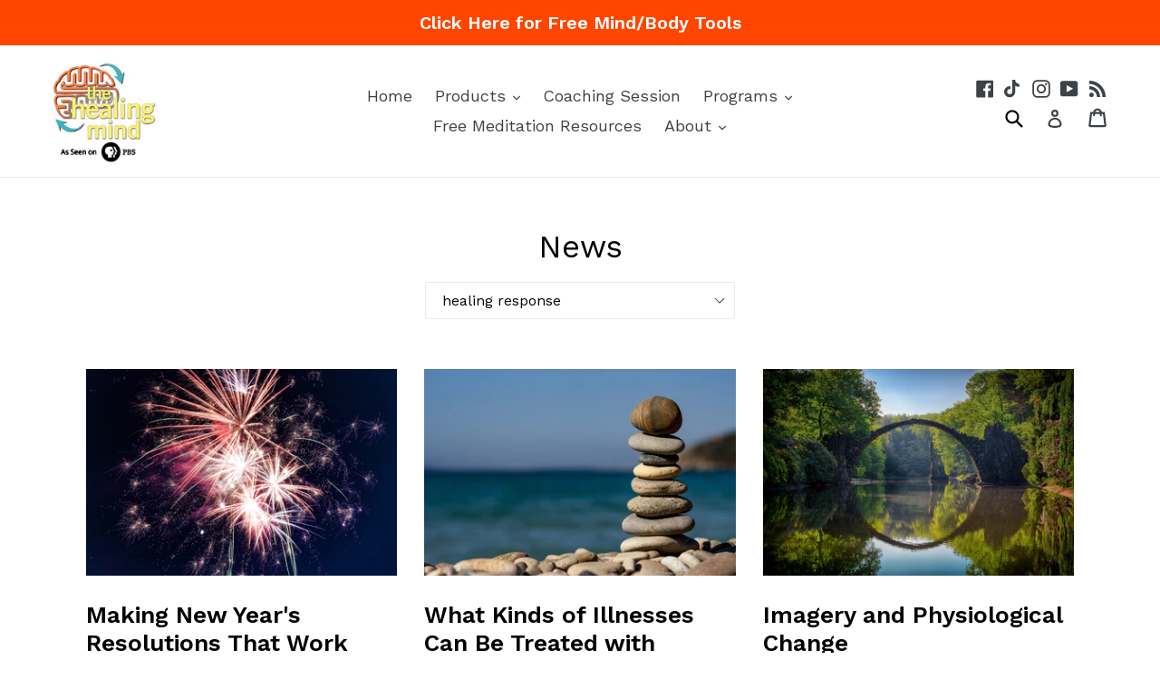

--- FILE ---
content_type: text/html; charset=utf-8
request_url: https://www.google.com/recaptcha/api2/anchor?ar=1&k=6LfHrSkUAAAAAPnKk5cT6JuKlKPzbwyTYuO8--Vr&co=aHR0cHM6Ly90aGVoZWFsaW5nbWluZC5vcmc6NDQz&hl=en&v=N67nZn4AqZkNcbeMu4prBgzg&size=invisible&anchor-ms=20000&execute-ms=30000&cb=tq0qsm6d5x0q
body_size: 49241
content:
<!DOCTYPE HTML><html dir="ltr" lang="en"><head><meta http-equiv="Content-Type" content="text/html; charset=UTF-8">
<meta http-equiv="X-UA-Compatible" content="IE=edge">
<title>reCAPTCHA</title>
<style type="text/css">
/* cyrillic-ext */
@font-face {
  font-family: 'Roboto';
  font-style: normal;
  font-weight: 400;
  font-stretch: 100%;
  src: url(//fonts.gstatic.com/s/roboto/v48/KFO7CnqEu92Fr1ME7kSn66aGLdTylUAMa3GUBHMdazTgWw.woff2) format('woff2');
  unicode-range: U+0460-052F, U+1C80-1C8A, U+20B4, U+2DE0-2DFF, U+A640-A69F, U+FE2E-FE2F;
}
/* cyrillic */
@font-face {
  font-family: 'Roboto';
  font-style: normal;
  font-weight: 400;
  font-stretch: 100%;
  src: url(//fonts.gstatic.com/s/roboto/v48/KFO7CnqEu92Fr1ME7kSn66aGLdTylUAMa3iUBHMdazTgWw.woff2) format('woff2');
  unicode-range: U+0301, U+0400-045F, U+0490-0491, U+04B0-04B1, U+2116;
}
/* greek-ext */
@font-face {
  font-family: 'Roboto';
  font-style: normal;
  font-weight: 400;
  font-stretch: 100%;
  src: url(//fonts.gstatic.com/s/roboto/v48/KFO7CnqEu92Fr1ME7kSn66aGLdTylUAMa3CUBHMdazTgWw.woff2) format('woff2');
  unicode-range: U+1F00-1FFF;
}
/* greek */
@font-face {
  font-family: 'Roboto';
  font-style: normal;
  font-weight: 400;
  font-stretch: 100%;
  src: url(//fonts.gstatic.com/s/roboto/v48/KFO7CnqEu92Fr1ME7kSn66aGLdTylUAMa3-UBHMdazTgWw.woff2) format('woff2');
  unicode-range: U+0370-0377, U+037A-037F, U+0384-038A, U+038C, U+038E-03A1, U+03A3-03FF;
}
/* math */
@font-face {
  font-family: 'Roboto';
  font-style: normal;
  font-weight: 400;
  font-stretch: 100%;
  src: url(//fonts.gstatic.com/s/roboto/v48/KFO7CnqEu92Fr1ME7kSn66aGLdTylUAMawCUBHMdazTgWw.woff2) format('woff2');
  unicode-range: U+0302-0303, U+0305, U+0307-0308, U+0310, U+0312, U+0315, U+031A, U+0326-0327, U+032C, U+032F-0330, U+0332-0333, U+0338, U+033A, U+0346, U+034D, U+0391-03A1, U+03A3-03A9, U+03B1-03C9, U+03D1, U+03D5-03D6, U+03F0-03F1, U+03F4-03F5, U+2016-2017, U+2034-2038, U+203C, U+2040, U+2043, U+2047, U+2050, U+2057, U+205F, U+2070-2071, U+2074-208E, U+2090-209C, U+20D0-20DC, U+20E1, U+20E5-20EF, U+2100-2112, U+2114-2115, U+2117-2121, U+2123-214F, U+2190, U+2192, U+2194-21AE, U+21B0-21E5, U+21F1-21F2, U+21F4-2211, U+2213-2214, U+2216-22FF, U+2308-230B, U+2310, U+2319, U+231C-2321, U+2336-237A, U+237C, U+2395, U+239B-23B7, U+23D0, U+23DC-23E1, U+2474-2475, U+25AF, U+25B3, U+25B7, U+25BD, U+25C1, U+25CA, U+25CC, U+25FB, U+266D-266F, U+27C0-27FF, U+2900-2AFF, U+2B0E-2B11, U+2B30-2B4C, U+2BFE, U+3030, U+FF5B, U+FF5D, U+1D400-1D7FF, U+1EE00-1EEFF;
}
/* symbols */
@font-face {
  font-family: 'Roboto';
  font-style: normal;
  font-weight: 400;
  font-stretch: 100%;
  src: url(//fonts.gstatic.com/s/roboto/v48/KFO7CnqEu92Fr1ME7kSn66aGLdTylUAMaxKUBHMdazTgWw.woff2) format('woff2');
  unicode-range: U+0001-000C, U+000E-001F, U+007F-009F, U+20DD-20E0, U+20E2-20E4, U+2150-218F, U+2190, U+2192, U+2194-2199, U+21AF, U+21E6-21F0, U+21F3, U+2218-2219, U+2299, U+22C4-22C6, U+2300-243F, U+2440-244A, U+2460-24FF, U+25A0-27BF, U+2800-28FF, U+2921-2922, U+2981, U+29BF, U+29EB, U+2B00-2BFF, U+4DC0-4DFF, U+FFF9-FFFB, U+10140-1018E, U+10190-1019C, U+101A0, U+101D0-101FD, U+102E0-102FB, U+10E60-10E7E, U+1D2C0-1D2D3, U+1D2E0-1D37F, U+1F000-1F0FF, U+1F100-1F1AD, U+1F1E6-1F1FF, U+1F30D-1F30F, U+1F315, U+1F31C, U+1F31E, U+1F320-1F32C, U+1F336, U+1F378, U+1F37D, U+1F382, U+1F393-1F39F, U+1F3A7-1F3A8, U+1F3AC-1F3AF, U+1F3C2, U+1F3C4-1F3C6, U+1F3CA-1F3CE, U+1F3D4-1F3E0, U+1F3ED, U+1F3F1-1F3F3, U+1F3F5-1F3F7, U+1F408, U+1F415, U+1F41F, U+1F426, U+1F43F, U+1F441-1F442, U+1F444, U+1F446-1F449, U+1F44C-1F44E, U+1F453, U+1F46A, U+1F47D, U+1F4A3, U+1F4B0, U+1F4B3, U+1F4B9, U+1F4BB, U+1F4BF, U+1F4C8-1F4CB, U+1F4D6, U+1F4DA, U+1F4DF, U+1F4E3-1F4E6, U+1F4EA-1F4ED, U+1F4F7, U+1F4F9-1F4FB, U+1F4FD-1F4FE, U+1F503, U+1F507-1F50B, U+1F50D, U+1F512-1F513, U+1F53E-1F54A, U+1F54F-1F5FA, U+1F610, U+1F650-1F67F, U+1F687, U+1F68D, U+1F691, U+1F694, U+1F698, U+1F6AD, U+1F6B2, U+1F6B9-1F6BA, U+1F6BC, U+1F6C6-1F6CF, U+1F6D3-1F6D7, U+1F6E0-1F6EA, U+1F6F0-1F6F3, U+1F6F7-1F6FC, U+1F700-1F7FF, U+1F800-1F80B, U+1F810-1F847, U+1F850-1F859, U+1F860-1F887, U+1F890-1F8AD, U+1F8B0-1F8BB, U+1F8C0-1F8C1, U+1F900-1F90B, U+1F93B, U+1F946, U+1F984, U+1F996, U+1F9E9, U+1FA00-1FA6F, U+1FA70-1FA7C, U+1FA80-1FA89, U+1FA8F-1FAC6, U+1FACE-1FADC, U+1FADF-1FAE9, U+1FAF0-1FAF8, U+1FB00-1FBFF;
}
/* vietnamese */
@font-face {
  font-family: 'Roboto';
  font-style: normal;
  font-weight: 400;
  font-stretch: 100%;
  src: url(//fonts.gstatic.com/s/roboto/v48/KFO7CnqEu92Fr1ME7kSn66aGLdTylUAMa3OUBHMdazTgWw.woff2) format('woff2');
  unicode-range: U+0102-0103, U+0110-0111, U+0128-0129, U+0168-0169, U+01A0-01A1, U+01AF-01B0, U+0300-0301, U+0303-0304, U+0308-0309, U+0323, U+0329, U+1EA0-1EF9, U+20AB;
}
/* latin-ext */
@font-face {
  font-family: 'Roboto';
  font-style: normal;
  font-weight: 400;
  font-stretch: 100%;
  src: url(//fonts.gstatic.com/s/roboto/v48/KFO7CnqEu92Fr1ME7kSn66aGLdTylUAMa3KUBHMdazTgWw.woff2) format('woff2');
  unicode-range: U+0100-02BA, U+02BD-02C5, U+02C7-02CC, U+02CE-02D7, U+02DD-02FF, U+0304, U+0308, U+0329, U+1D00-1DBF, U+1E00-1E9F, U+1EF2-1EFF, U+2020, U+20A0-20AB, U+20AD-20C0, U+2113, U+2C60-2C7F, U+A720-A7FF;
}
/* latin */
@font-face {
  font-family: 'Roboto';
  font-style: normal;
  font-weight: 400;
  font-stretch: 100%;
  src: url(//fonts.gstatic.com/s/roboto/v48/KFO7CnqEu92Fr1ME7kSn66aGLdTylUAMa3yUBHMdazQ.woff2) format('woff2');
  unicode-range: U+0000-00FF, U+0131, U+0152-0153, U+02BB-02BC, U+02C6, U+02DA, U+02DC, U+0304, U+0308, U+0329, U+2000-206F, U+20AC, U+2122, U+2191, U+2193, U+2212, U+2215, U+FEFF, U+FFFD;
}
/* cyrillic-ext */
@font-face {
  font-family: 'Roboto';
  font-style: normal;
  font-weight: 500;
  font-stretch: 100%;
  src: url(//fonts.gstatic.com/s/roboto/v48/KFO7CnqEu92Fr1ME7kSn66aGLdTylUAMa3GUBHMdazTgWw.woff2) format('woff2');
  unicode-range: U+0460-052F, U+1C80-1C8A, U+20B4, U+2DE0-2DFF, U+A640-A69F, U+FE2E-FE2F;
}
/* cyrillic */
@font-face {
  font-family: 'Roboto';
  font-style: normal;
  font-weight: 500;
  font-stretch: 100%;
  src: url(//fonts.gstatic.com/s/roboto/v48/KFO7CnqEu92Fr1ME7kSn66aGLdTylUAMa3iUBHMdazTgWw.woff2) format('woff2');
  unicode-range: U+0301, U+0400-045F, U+0490-0491, U+04B0-04B1, U+2116;
}
/* greek-ext */
@font-face {
  font-family: 'Roboto';
  font-style: normal;
  font-weight: 500;
  font-stretch: 100%;
  src: url(//fonts.gstatic.com/s/roboto/v48/KFO7CnqEu92Fr1ME7kSn66aGLdTylUAMa3CUBHMdazTgWw.woff2) format('woff2');
  unicode-range: U+1F00-1FFF;
}
/* greek */
@font-face {
  font-family: 'Roboto';
  font-style: normal;
  font-weight: 500;
  font-stretch: 100%;
  src: url(//fonts.gstatic.com/s/roboto/v48/KFO7CnqEu92Fr1ME7kSn66aGLdTylUAMa3-UBHMdazTgWw.woff2) format('woff2');
  unicode-range: U+0370-0377, U+037A-037F, U+0384-038A, U+038C, U+038E-03A1, U+03A3-03FF;
}
/* math */
@font-face {
  font-family: 'Roboto';
  font-style: normal;
  font-weight: 500;
  font-stretch: 100%;
  src: url(//fonts.gstatic.com/s/roboto/v48/KFO7CnqEu92Fr1ME7kSn66aGLdTylUAMawCUBHMdazTgWw.woff2) format('woff2');
  unicode-range: U+0302-0303, U+0305, U+0307-0308, U+0310, U+0312, U+0315, U+031A, U+0326-0327, U+032C, U+032F-0330, U+0332-0333, U+0338, U+033A, U+0346, U+034D, U+0391-03A1, U+03A3-03A9, U+03B1-03C9, U+03D1, U+03D5-03D6, U+03F0-03F1, U+03F4-03F5, U+2016-2017, U+2034-2038, U+203C, U+2040, U+2043, U+2047, U+2050, U+2057, U+205F, U+2070-2071, U+2074-208E, U+2090-209C, U+20D0-20DC, U+20E1, U+20E5-20EF, U+2100-2112, U+2114-2115, U+2117-2121, U+2123-214F, U+2190, U+2192, U+2194-21AE, U+21B0-21E5, U+21F1-21F2, U+21F4-2211, U+2213-2214, U+2216-22FF, U+2308-230B, U+2310, U+2319, U+231C-2321, U+2336-237A, U+237C, U+2395, U+239B-23B7, U+23D0, U+23DC-23E1, U+2474-2475, U+25AF, U+25B3, U+25B7, U+25BD, U+25C1, U+25CA, U+25CC, U+25FB, U+266D-266F, U+27C0-27FF, U+2900-2AFF, U+2B0E-2B11, U+2B30-2B4C, U+2BFE, U+3030, U+FF5B, U+FF5D, U+1D400-1D7FF, U+1EE00-1EEFF;
}
/* symbols */
@font-face {
  font-family: 'Roboto';
  font-style: normal;
  font-weight: 500;
  font-stretch: 100%;
  src: url(//fonts.gstatic.com/s/roboto/v48/KFO7CnqEu92Fr1ME7kSn66aGLdTylUAMaxKUBHMdazTgWw.woff2) format('woff2');
  unicode-range: U+0001-000C, U+000E-001F, U+007F-009F, U+20DD-20E0, U+20E2-20E4, U+2150-218F, U+2190, U+2192, U+2194-2199, U+21AF, U+21E6-21F0, U+21F3, U+2218-2219, U+2299, U+22C4-22C6, U+2300-243F, U+2440-244A, U+2460-24FF, U+25A0-27BF, U+2800-28FF, U+2921-2922, U+2981, U+29BF, U+29EB, U+2B00-2BFF, U+4DC0-4DFF, U+FFF9-FFFB, U+10140-1018E, U+10190-1019C, U+101A0, U+101D0-101FD, U+102E0-102FB, U+10E60-10E7E, U+1D2C0-1D2D3, U+1D2E0-1D37F, U+1F000-1F0FF, U+1F100-1F1AD, U+1F1E6-1F1FF, U+1F30D-1F30F, U+1F315, U+1F31C, U+1F31E, U+1F320-1F32C, U+1F336, U+1F378, U+1F37D, U+1F382, U+1F393-1F39F, U+1F3A7-1F3A8, U+1F3AC-1F3AF, U+1F3C2, U+1F3C4-1F3C6, U+1F3CA-1F3CE, U+1F3D4-1F3E0, U+1F3ED, U+1F3F1-1F3F3, U+1F3F5-1F3F7, U+1F408, U+1F415, U+1F41F, U+1F426, U+1F43F, U+1F441-1F442, U+1F444, U+1F446-1F449, U+1F44C-1F44E, U+1F453, U+1F46A, U+1F47D, U+1F4A3, U+1F4B0, U+1F4B3, U+1F4B9, U+1F4BB, U+1F4BF, U+1F4C8-1F4CB, U+1F4D6, U+1F4DA, U+1F4DF, U+1F4E3-1F4E6, U+1F4EA-1F4ED, U+1F4F7, U+1F4F9-1F4FB, U+1F4FD-1F4FE, U+1F503, U+1F507-1F50B, U+1F50D, U+1F512-1F513, U+1F53E-1F54A, U+1F54F-1F5FA, U+1F610, U+1F650-1F67F, U+1F687, U+1F68D, U+1F691, U+1F694, U+1F698, U+1F6AD, U+1F6B2, U+1F6B9-1F6BA, U+1F6BC, U+1F6C6-1F6CF, U+1F6D3-1F6D7, U+1F6E0-1F6EA, U+1F6F0-1F6F3, U+1F6F7-1F6FC, U+1F700-1F7FF, U+1F800-1F80B, U+1F810-1F847, U+1F850-1F859, U+1F860-1F887, U+1F890-1F8AD, U+1F8B0-1F8BB, U+1F8C0-1F8C1, U+1F900-1F90B, U+1F93B, U+1F946, U+1F984, U+1F996, U+1F9E9, U+1FA00-1FA6F, U+1FA70-1FA7C, U+1FA80-1FA89, U+1FA8F-1FAC6, U+1FACE-1FADC, U+1FADF-1FAE9, U+1FAF0-1FAF8, U+1FB00-1FBFF;
}
/* vietnamese */
@font-face {
  font-family: 'Roboto';
  font-style: normal;
  font-weight: 500;
  font-stretch: 100%;
  src: url(//fonts.gstatic.com/s/roboto/v48/KFO7CnqEu92Fr1ME7kSn66aGLdTylUAMa3OUBHMdazTgWw.woff2) format('woff2');
  unicode-range: U+0102-0103, U+0110-0111, U+0128-0129, U+0168-0169, U+01A0-01A1, U+01AF-01B0, U+0300-0301, U+0303-0304, U+0308-0309, U+0323, U+0329, U+1EA0-1EF9, U+20AB;
}
/* latin-ext */
@font-face {
  font-family: 'Roboto';
  font-style: normal;
  font-weight: 500;
  font-stretch: 100%;
  src: url(//fonts.gstatic.com/s/roboto/v48/KFO7CnqEu92Fr1ME7kSn66aGLdTylUAMa3KUBHMdazTgWw.woff2) format('woff2');
  unicode-range: U+0100-02BA, U+02BD-02C5, U+02C7-02CC, U+02CE-02D7, U+02DD-02FF, U+0304, U+0308, U+0329, U+1D00-1DBF, U+1E00-1E9F, U+1EF2-1EFF, U+2020, U+20A0-20AB, U+20AD-20C0, U+2113, U+2C60-2C7F, U+A720-A7FF;
}
/* latin */
@font-face {
  font-family: 'Roboto';
  font-style: normal;
  font-weight: 500;
  font-stretch: 100%;
  src: url(//fonts.gstatic.com/s/roboto/v48/KFO7CnqEu92Fr1ME7kSn66aGLdTylUAMa3yUBHMdazQ.woff2) format('woff2');
  unicode-range: U+0000-00FF, U+0131, U+0152-0153, U+02BB-02BC, U+02C6, U+02DA, U+02DC, U+0304, U+0308, U+0329, U+2000-206F, U+20AC, U+2122, U+2191, U+2193, U+2212, U+2215, U+FEFF, U+FFFD;
}
/* cyrillic-ext */
@font-face {
  font-family: 'Roboto';
  font-style: normal;
  font-weight: 900;
  font-stretch: 100%;
  src: url(//fonts.gstatic.com/s/roboto/v48/KFO7CnqEu92Fr1ME7kSn66aGLdTylUAMa3GUBHMdazTgWw.woff2) format('woff2');
  unicode-range: U+0460-052F, U+1C80-1C8A, U+20B4, U+2DE0-2DFF, U+A640-A69F, U+FE2E-FE2F;
}
/* cyrillic */
@font-face {
  font-family: 'Roboto';
  font-style: normal;
  font-weight: 900;
  font-stretch: 100%;
  src: url(//fonts.gstatic.com/s/roboto/v48/KFO7CnqEu92Fr1ME7kSn66aGLdTylUAMa3iUBHMdazTgWw.woff2) format('woff2');
  unicode-range: U+0301, U+0400-045F, U+0490-0491, U+04B0-04B1, U+2116;
}
/* greek-ext */
@font-face {
  font-family: 'Roboto';
  font-style: normal;
  font-weight: 900;
  font-stretch: 100%;
  src: url(//fonts.gstatic.com/s/roboto/v48/KFO7CnqEu92Fr1ME7kSn66aGLdTylUAMa3CUBHMdazTgWw.woff2) format('woff2');
  unicode-range: U+1F00-1FFF;
}
/* greek */
@font-face {
  font-family: 'Roboto';
  font-style: normal;
  font-weight: 900;
  font-stretch: 100%;
  src: url(//fonts.gstatic.com/s/roboto/v48/KFO7CnqEu92Fr1ME7kSn66aGLdTylUAMa3-UBHMdazTgWw.woff2) format('woff2');
  unicode-range: U+0370-0377, U+037A-037F, U+0384-038A, U+038C, U+038E-03A1, U+03A3-03FF;
}
/* math */
@font-face {
  font-family: 'Roboto';
  font-style: normal;
  font-weight: 900;
  font-stretch: 100%;
  src: url(//fonts.gstatic.com/s/roboto/v48/KFO7CnqEu92Fr1ME7kSn66aGLdTylUAMawCUBHMdazTgWw.woff2) format('woff2');
  unicode-range: U+0302-0303, U+0305, U+0307-0308, U+0310, U+0312, U+0315, U+031A, U+0326-0327, U+032C, U+032F-0330, U+0332-0333, U+0338, U+033A, U+0346, U+034D, U+0391-03A1, U+03A3-03A9, U+03B1-03C9, U+03D1, U+03D5-03D6, U+03F0-03F1, U+03F4-03F5, U+2016-2017, U+2034-2038, U+203C, U+2040, U+2043, U+2047, U+2050, U+2057, U+205F, U+2070-2071, U+2074-208E, U+2090-209C, U+20D0-20DC, U+20E1, U+20E5-20EF, U+2100-2112, U+2114-2115, U+2117-2121, U+2123-214F, U+2190, U+2192, U+2194-21AE, U+21B0-21E5, U+21F1-21F2, U+21F4-2211, U+2213-2214, U+2216-22FF, U+2308-230B, U+2310, U+2319, U+231C-2321, U+2336-237A, U+237C, U+2395, U+239B-23B7, U+23D0, U+23DC-23E1, U+2474-2475, U+25AF, U+25B3, U+25B7, U+25BD, U+25C1, U+25CA, U+25CC, U+25FB, U+266D-266F, U+27C0-27FF, U+2900-2AFF, U+2B0E-2B11, U+2B30-2B4C, U+2BFE, U+3030, U+FF5B, U+FF5D, U+1D400-1D7FF, U+1EE00-1EEFF;
}
/* symbols */
@font-face {
  font-family: 'Roboto';
  font-style: normal;
  font-weight: 900;
  font-stretch: 100%;
  src: url(//fonts.gstatic.com/s/roboto/v48/KFO7CnqEu92Fr1ME7kSn66aGLdTylUAMaxKUBHMdazTgWw.woff2) format('woff2');
  unicode-range: U+0001-000C, U+000E-001F, U+007F-009F, U+20DD-20E0, U+20E2-20E4, U+2150-218F, U+2190, U+2192, U+2194-2199, U+21AF, U+21E6-21F0, U+21F3, U+2218-2219, U+2299, U+22C4-22C6, U+2300-243F, U+2440-244A, U+2460-24FF, U+25A0-27BF, U+2800-28FF, U+2921-2922, U+2981, U+29BF, U+29EB, U+2B00-2BFF, U+4DC0-4DFF, U+FFF9-FFFB, U+10140-1018E, U+10190-1019C, U+101A0, U+101D0-101FD, U+102E0-102FB, U+10E60-10E7E, U+1D2C0-1D2D3, U+1D2E0-1D37F, U+1F000-1F0FF, U+1F100-1F1AD, U+1F1E6-1F1FF, U+1F30D-1F30F, U+1F315, U+1F31C, U+1F31E, U+1F320-1F32C, U+1F336, U+1F378, U+1F37D, U+1F382, U+1F393-1F39F, U+1F3A7-1F3A8, U+1F3AC-1F3AF, U+1F3C2, U+1F3C4-1F3C6, U+1F3CA-1F3CE, U+1F3D4-1F3E0, U+1F3ED, U+1F3F1-1F3F3, U+1F3F5-1F3F7, U+1F408, U+1F415, U+1F41F, U+1F426, U+1F43F, U+1F441-1F442, U+1F444, U+1F446-1F449, U+1F44C-1F44E, U+1F453, U+1F46A, U+1F47D, U+1F4A3, U+1F4B0, U+1F4B3, U+1F4B9, U+1F4BB, U+1F4BF, U+1F4C8-1F4CB, U+1F4D6, U+1F4DA, U+1F4DF, U+1F4E3-1F4E6, U+1F4EA-1F4ED, U+1F4F7, U+1F4F9-1F4FB, U+1F4FD-1F4FE, U+1F503, U+1F507-1F50B, U+1F50D, U+1F512-1F513, U+1F53E-1F54A, U+1F54F-1F5FA, U+1F610, U+1F650-1F67F, U+1F687, U+1F68D, U+1F691, U+1F694, U+1F698, U+1F6AD, U+1F6B2, U+1F6B9-1F6BA, U+1F6BC, U+1F6C6-1F6CF, U+1F6D3-1F6D7, U+1F6E0-1F6EA, U+1F6F0-1F6F3, U+1F6F7-1F6FC, U+1F700-1F7FF, U+1F800-1F80B, U+1F810-1F847, U+1F850-1F859, U+1F860-1F887, U+1F890-1F8AD, U+1F8B0-1F8BB, U+1F8C0-1F8C1, U+1F900-1F90B, U+1F93B, U+1F946, U+1F984, U+1F996, U+1F9E9, U+1FA00-1FA6F, U+1FA70-1FA7C, U+1FA80-1FA89, U+1FA8F-1FAC6, U+1FACE-1FADC, U+1FADF-1FAE9, U+1FAF0-1FAF8, U+1FB00-1FBFF;
}
/* vietnamese */
@font-face {
  font-family: 'Roboto';
  font-style: normal;
  font-weight: 900;
  font-stretch: 100%;
  src: url(//fonts.gstatic.com/s/roboto/v48/KFO7CnqEu92Fr1ME7kSn66aGLdTylUAMa3OUBHMdazTgWw.woff2) format('woff2');
  unicode-range: U+0102-0103, U+0110-0111, U+0128-0129, U+0168-0169, U+01A0-01A1, U+01AF-01B0, U+0300-0301, U+0303-0304, U+0308-0309, U+0323, U+0329, U+1EA0-1EF9, U+20AB;
}
/* latin-ext */
@font-face {
  font-family: 'Roboto';
  font-style: normal;
  font-weight: 900;
  font-stretch: 100%;
  src: url(//fonts.gstatic.com/s/roboto/v48/KFO7CnqEu92Fr1ME7kSn66aGLdTylUAMa3KUBHMdazTgWw.woff2) format('woff2');
  unicode-range: U+0100-02BA, U+02BD-02C5, U+02C7-02CC, U+02CE-02D7, U+02DD-02FF, U+0304, U+0308, U+0329, U+1D00-1DBF, U+1E00-1E9F, U+1EF2-1EFF, U+2020, U+20A0-20AB, U+20AD-20C0, U+2113, U+2C60-2C7F, U+A720-A7FF;
}
/* latin */
@font-face {
  font-family: 'Roboto';
  font-style: normal;
  font-weight: 900;
  font-stretch: 100%;
  src: url(//fonts.gstatic.com/s/roboto/v48/KFO7CnqEu92Fr1ME7kSn66aGLdTylUAMa3yUBHMdazQ.woff2) format('woff2');
  unicode-range: U+0000-00FF, U+0131, U+0152-0153, U+02BB-02BC, U+02C6, U+02DA, U+02DC, U+0304, U+0308, U+0329, U+2000-206F, U+20AC, U+2122, U+2191, U+2193, U+2212, U+2215, U+FEFF, U+FFFD;
}

</style>
<link rel="stylesheet" type="text/css" href="https://www.gstatic.com/recaptcha/releases/N67nZn4AqZkNcbeMu4prBgzg/styles__ltr.css">
<script nonce="pF-_rNV1k9pbSjKW1pKYWA" type="text/javascript">window['__recaptcha_api'] = 'https://www.google.com/recaptcha/api2/';</script>
<script type="text/javascript" src="https://www.gstatic.com/recaptcha/releases/N67nZn4AqZkNcbeMu4prBgzg/recaptcha__en.js" nonce="pF-_rNV1k9pbSjKW1pKYWA">
      
    </script></head>
<body><div id="rc-anchor-alert" class="rc-anchor-alert"></div>
<input type="hidden" id="recaptcha-token" value="[base64]">
<script type="text/javascript" nonce="pF-_rNV1k9pbSjKW1pKYWA">
      recaptcha.anchor.Main.init("[\x22ainput\x22,[\x22bgdata\x22,\x22\x22,\[base64]/[base64]/[base64]/[base64]/[base64]/[base64]/KGcoTywyNTMsTy5PKSxVRyhPLEMpKTpnKE8sMjUzLEMpLE8pKSxsKSksTykpfSxieT1mdW5jdGlvbihDLE8sdSxsKXtmb3IobD0odT1SKEMpLDApO08+MDtPLS0pbD1sPDw4fFooQyk7ZyhDLHUsbCl9LFVHPWZ1bmN0aW9uKEMsTyl7Qy5pLmxlbmd0aD4xMDQ/[base64]/[base64]/[base64]/[base64]/[base64]/[base64]/[base64]\\u003d\x22,\[base64]\x22,\x22HTfCssO9w5lawrnCjWwvZRTCkFXDjMKmw5PCn8KlGMKRw7pwFMO+w6zCkcO8dC/Dll3CgmxKwpvDpCbCpMKvOx1fKXzCtcOCSMK0bBjCkgnCjMOxwpMrwp/CswPDtHhtw6HDmV3CoDjDvsOdTsKfwr3DtkcYF1XDmmcTA8OTbsOBRUcmOGfDokM4VEbCgwMww6R+wrXCg8OqZ8OCwo7Cm8OTwrHCrGZ+CMKoWGfClAAjw5bCocK4bnM2XMKZwrY3w5Q2BA/[base64]/CnFvClnZ2HD9TKGB5e8KzERF/w5HDuMKfDT8VO8O2Mi5iwoHDssOMwot7w5TDrnDDnDzClcK5HH3DhGQdDGZeDUg/w6Mgw4zCoE/Ct8O1wr/CllERwq7CqlEXw77CoSs/[base64]/DkkLCgyvDr0xCB8KpZiY7w7nDqcKWw59uwo9aOsOtXBTCqQLCj8OzwrJbc2vDpMO2w6MURMOnwqXDkMKjYMORwoPCtDM0w5DDmF9VP8Ocwq/CtcOsIsKbccObw6M7e8K+w4BGYsOMwpXDsxfCp8KfE1rCtsKfT8O9LMOqw6jDkMOiQAHDncOCwrDCp8OGQsKkwrDDhsOaw5B4wokLOyMsw7NucHcbcATDqF7DrMO4B8KtI8ODw5YEXcOeIsKmw7I+wpXCpMKQw4/DgyfDhcOAcsKOTD94VwfDhsOaRsOTw4vDs8KbwqBNw53DqjsrAGLCtQoEQ0lRCHg3w4gVK8Onwpk1BijCnxDChMOCwotcwqUoN8K/A3nDm1gHWMKIUiVTw6/Cr8OhR8KtY1NBwq1OI1nCssOgTyjDojJiwpzCgMKrw5F1wozCk8K0esOBQmbDv2XCvsOCw57CsmQfwpnCh8OMwozDpzgKwoB4w54pf8KQMcKewrbCrzhuwoQrwp/DoQIDwr3DvsKUci/[base64]/DmMOsI8KsPDTCh8OfwpLDmTHCiMKTUB8cw7N9awnCu1I7woBSDsKywqxaKcOVUxvCl0x7wosPw4LDvkhzwqt7IMOqdFnClBjCm0h4HhBcwoFnwrbCh29RwqB7w4lNdwHCqMOaNMOdwrHCu2oUSSpANR/DmcO+w7jDrcKaw4JpTsOUR1RZwrHDpw54w6rDj8KrOz/[base64]/[base64]/CmCnDmMKdFsKucXbDucOuwqjDrsOtw7fCmsKcwp1ZbsKOwp0iVEwGwq0owq4tC8K7wpfDnUPDi8KDw6TCusO4PG9AwqwNwp/Cv8OwwoEzS8OjOAHCq8KkwpnCqsOgw5HCgRnDn1/[base64]/CnWnDo3IKw5FsLh3DkcOnwpESw5bDhnJPEcKrAMKlHsKZKzJVCcKyQcOHw4pnRwbDkn7CnsKLWHgdORkWwrYeJMKWw5lgw4PCrFhHw63CiyLDrMOLw6jDkADDkU7DoTJXwqHDhz4Gb8ONDHzCigXDsMKYwoY4FCxaw7oRP8KSX8K+AUIhLh/Cgl/[base64]/U2AzM8OqwrI9acOhaR0BHcOMw7TCo8KQw7HDqcKENMKHwr0WLMOhwonCkAfCtsOIcDLDlV0ywqVhwqTCvcOhwqFjYmXDscO6KRxoHHtjwoXDtG1Gw7PClsKtVMOqPnR9w64ZAsK+w6/CjMOJwrHCqcK7YGN/[base64]/DvMOrwo57w6UZw7DDhcKvfsOEwpQ0RcK7w78ww7DCqsOsw4BDBsKSMMO+eMK7w5tew7U2w5tww4LCsgENw4TCisKFw4p7J8KkLzjCmcK/UDnCqQDDk8O/w4DDlSs3w7PDhcOaV8KtWMOxwqQXb2ZSw5zDhcOywrgTWkjDjsK9wpDCmmJsw4/DhMO4WnzDicOEFRrCl8OKEhbCsEwBwpbCnyHCg0FVw6chQMKIMF9fwqPCmMKFw5LDkcOJw4nDu3oRAsKgw7XDqsKFH2gnw6vDrFwQw57DiEFfw5/Dn8ObED3DgEnChMKzZRosw5DCncOdw6hwwrrCnMOWw7hBw7TCkcKAGV1GMxFQKsKWwq/DqmU0w7EPGFLDr8OyZMO7G8O4XCJiwpjDjUJdwrPClwDDlMOpw6xpccOhwqZxesK4bsKxw6Aqw47DtMKncTvCqsOYw5/DucOSw6vCv8KpeRMnw7gEfCTDt8KQwpvClcO1wozCpsOKwpPChQHDr2puwp7DnsKME1ZYXwDDrTRwwr7CvMKQwoDDuF/Cv8K3w6hNwp7CksKVw7JiVMOpwqLCrR/DuhbDiAdxLzrDtHQhdXU+w6RuKMOlQSIEZVHDlsOHw7Few6Vaw6bCuQbDjn/DlcK5wqLDrcKBwo8xK8KoVMO0CVNdFMKQw4vCnhVlOVzDssK+eVTDtMKFwo0IwoXCihnCsivCtH7DiQrCucOYdcOhVcOpFcK9WcK1CSpiw6Ulw5BSf8OdfsOJPDEJwqzCh8Kkwr3Doi1iw4gVw6/ChMOrwq0SScKpw57CgA3Djk7DoMK3wrZ1RMKLw7sRw7rCksOHwrbCrDzDoSUHEMO2wqJXbsKgLMKpeRVtd3Nzw6vDrMKpQRZoVMOvwoVRw5U+w4kJOSxrRzAOF8K4acOIwq/[base64]/[base64]/DpcOCcTlswodbQxPDo1U2QcO7McODw5zCnQfCmMKcwq3CrcO9UcKiagvCgTVPw4DDh2nDm8O3w4FTwqnCpsKgMCLDnRQ6wqDDhAxCIz/[base64]/CnSTCnMKAwpRBwojCgTnDkcOMUsKVPsOKNFhcdXs7w6JqSVbCt8KhDDYUw5LDo1BqasOcV0fDqhLDim9wFMOPFXHDmsKMw5zDgX8JwoDCnAFUIsKSGWN/A2/[base64]/CtDs9wo/Cp8KmwoFSwqB/AE7DtsKywrUdGn4odMK9w7HDvMOaJcOHOsKfwp8jEMKOwpXDsMK7MBozw6bCjjscfxIjw77Cn8O6SMKwRhbCkE5lwoNXZWjCq8O6wo1/[base64]/DpMO2MsK3wrTCrDsKw7XDsUzDuiTCvsOrw4bDmMONwoUhw4MYIzQywoIPew9nwpbDssO6MsKWw4nCkcK7w4MUEMKpEjp8w6wxP8K/w5w4w61iZcKjw6R1w58GwrzCkcOJKS3DvD3CvMO+w5jCgi5tIsOcwqjDqQkbCyvDqGsTw7UKC8Oyw69HV3vDn8KKCQ1lw497NMOLw47Dk8OKGsKwEsK+wqLDrcKuUjkRwrYdQ8KLZMOFw7bDtHfCrMO/w73CtwwwXMOMOznDugEUw5hGXFlowpjCp35ow7fCtMOcw482dMKjwrvDgcK8RcO7wrDDusKEwpTCjwfDqUxaHW7DsMKOF0NowqbDjcOKwpNfw4zCicOVwpTDmGB2fl1Mwo0kwpDCrQ0Gw7tjw5Auw7HCksO/ZsOcL8O8w4nDqcOBwojCmnxjw5bCuMOSWQQNBMKZOhTDkDbDjwjCgcKLaMKdw7LDr8Oab3nCisKpwqYjDMKZw6PDuUDCk8KENizDtXLCkhnDrF7DkcOYw5VWw4PCig/Csl41wro5w5h+NsKpfMOow4hewp4swq/Cj1vDn0U1w4PCpALCrl/Cjz4CwqfCrMKhw7wHS17Dnh7CucKfw4AWw73DhMK4wpfCt0jCu8OKwpLDoMOBw4oYLjzCrmrDqi4HDEzDjmkIw7U+w6fCqnzDikTClsKWwqDCmiF7wpDClMOtwqU7RMKuwoMKHxPDhlEsGcKIw6sKw7zCqsO4wqXDvMOxfATDh8KZwr/Cj0jCu8KpKMOYw7XCusKgw4DCr1RfZsK2Yn8pw6sawpQrwrw+w7xow43DsnhRFcO2wqRfw5h8DzQvw47DiEjDuMKxw6rDpBzCk8KjwrjDgcO8QVp1FHJAGU0KEMOYw5TDkcKswrZILFQSO8KmwoE4RA/[base64]/DgMKvK2XChMOewpjDsDHDrkcPw7TCrC8qwoPDoxjDt8O+w4xIwpvDiMOQw5RkwpIOwrgLw5Q2LsOqUMOZNBHDuMK5MlMvf8KjwpYrw6zDjzjCgR9zw6nCgMO3wqVCJsKpM3PDjsOzMcOsVC/Csn/CosKZSzxLJyHCm8O7QVPCgMO0w7zDmRDCnxzDksOZwpRGN3siGMOZVl5/woQuw4JoRcKKwqVCUSTCgMO1w7nDjMK2UsOzwrxJeTLCgU7CnMK7esOfw7HDn8K8wpvClMOgwqnCn09qwqwuU03CuTt7VG/DmjrCk8Kqw67DvmgVwpQrw5pGwrYcUMKXZ8OrHD/DqsKXw6NsJx5BQMOPBWN8b8KPw55iSMOwPsO7eMK7dTPCnmFzOsK0w6lawojDisKfwoPDoMKnYQkRwq5KH8OuwqTDtMKXKcOaAMKQw4xcw4dUwprDtWjCpcOyMXgBa1/DuDjCizUCNCNfQmrDqSLDoErDisKCcyA+WsKgwoHDnlfDkz/DosKpwrPCvcKYwrNJw58pMFPDp1LCi2XDpkzDu1nCgMKPZ8KsCsKTw5jCsDo+ZiPDusOSwrJ3wrhQfwTCoRRhCBJRw6M5BjVpw78Mw4HDtsO4wqddRsKLwolPI2JTPHbDj8KBcsOtcsO7QAtxwrd/bcKeHW9fw7w+w7Azw5LDpMOiwrEkYSvDh8ORwpfDpylSTA5+dcOTJXjDvcKDwpkHfcKMWWAuCMOcWsOLw55iRk5qC8O8Ti/[base64]/wrFFw5BlGlVWV1rCnB/CtFnDjm3Dl8K8bMOhd8KlI1vDusOnYg7Dv3BMclPDjsKXM8OWwr4jNF0NY8OjTsKxwoUaVMOGw7/DuAwDBQTCrj1uwq8YwpHDnQvCtTFFwrdcwpzCpAPCq8KlWsOZwoXDlzQTwpTDil1zacKOc1lmw7RXw5Q4woBfwr82YMOvO8OabcOIZMOOL8Oew6rCqUfClX7Cs8Ktwo/Dj8Kxd0PDqh4dwpnCmcO0w63CiMKaTQZpwpsGwpXDhDoLLcOqw6rCqws+wrxTw6c0ZMOXwr3DnHcdFEpPEMOYIsOnwqEdHMO4UEvDjcKEZMOeEMONwr81TcOlP8Kjw69hcDbCrg/DpBtGw6tsUlTDo8OnT8KfwoY/[base64]/DkknDmsOwfcOQw4EQwrULH8O9a8OPwqYgw7EcSQnCuSBxw4/CmDgKw6BYHQTCh8Kfw6HCtEHCjhQ1e8O8cX/CvcKEwrHCscO6wo/CjQUEecKawrgofC3Ct8OAwoQlNw0jw6TCmsKYMsOjw75aTjzClMOhwr5/[base64]/SzvCq8Kowoo1wqXClsOPNsKnwozCmsOVwqNjZsKrw4wKaxbDuxVbU8KTw4nDh8Orw7U7c1fDuwPDucOGQxTDqTdxSMKlGmPDpsOeacKBQsO1woAdJ8Kow6/CuMOLw4XDrDNhHy/DoSM1w6Fpw4YlZcK8wrPChcKDw4gbw6bCkAkCw47Cg8KKwrjDmm4IwpZ9woVXF8KPw43CoDzCp1jCnMONfcKfw5rDocKPKcOiw6nCo8KnwpEiw5NkeGnDncKsPiZYwo7CsMOVwqXDhMKrw4N9wqnDhMKIwqA/wrjChcOrwr3DoMO2VhQVFAbDhcK8BsK3QjLDpCskLkXCiyV0w4HCmC/[base64]/DvVFCCsK3wqUpVXMCY2TDgkHDrMK/[base64]/CtSFDbsK7w7fDsnlJMMOGWUwsOsONEDtRw4fClcK4H2fDnsOYwovChxEJwozDkcO+w60bw5DDnMOcP8OyTgRtwp7CkwPDnUMYwoTCvTVGwr/Dk8KbU1Q0OsOIAhZFUVvDu8OlUcKKwrTDpsOVSkgZwr9mXcKIWsOTIMO3K8OYB8Oxwo7DvsOzDFnCqEg4w7zCncO9d8KDw7Mvw7LCpsO/eTtoEMOlw6PCmcOlWxQcWMOMwrVawpPCrnzCmMODw7AAScKyX8K6P8K0wrbCoMOZamkUw6Q1w6BFwrnCi07CgMKnGMOmwqHDuwsfwqNBw5tywrVywpvDu0DDg0TCvX8Ow57DvsOQwqXDtQ3CmsO/[base64]/[base64]/Cj1RyOcK8R1V8VMOtw6/DqsOgwo04DMKTVFwLGcKASMKbwocgWMKzRyDDvMKQwrXDiMKkH8OdUgjDp8KHw7/CqzvCpcKewqFsw4UXw53CnsKtw4AEEz8USsK3w5E+wrHCiQ4vwp41TMOkwqIwwqMyScO7VsKbw5TDn8K9YMKkwoIkw5DDncOyFzkIGcK3AzXCgcOcw5ptw64Xw4oFw6/[base64]/[base64]/DtXIjwotXDsOWw5HDl8OBw61Gw75JwrzCocKSe8O/wp9wNTPDicOJDMOgwpQcw5YSw6nDrMOKwo1IwpzDicK+wrl3w4bDqcKpwrLCvMK9w7N9N1DDiMO3PcO6wr3CnWNqwqnDhlFaw6wnw7MxNcOww4Itw7Ruw53CuzxjwobCs8Oxa37CkjkqHyUIwrR/[base64]/DlxDDk0IzwrrDu2luw6d8wr/ClkfDiDBxKVXDvsOWbDjDjDMtw5vDnATCtsOeU8OjFgRiw4PDn3LCuAt4wprCuMOGHsOMDsOVwofDqcOpXmFEMEjCrcOXRBfDk8K6SsOZRcK/EAbCplomwr/Dlj/DgEHDgilBwqHDncK9w4rCm0tWX8KDw4spNyQvw5RRw64IB8Osw6ELwrQRMzVSw41cfMKDwoXDvsOjw7dxIMO+w7/ClMOFwq8jCiLCpsKlV8KoTR/Djy0kwoHDs3vCmyVHwo7CocKDF8KpJn3CnMO8wrUFccONwqvDtz89wrIbJMOsdcOVw7rCn8O+HcKHwrdwE8KYCsOXMDFCwpTDv1bDpybDjWjCoEfDrn1GOmBdRV1pw7nDusOywpkgXMKmMcOWw4jDj37CrsKBwr4lAsKkW1B/w7cgw4cBPsOxJDQNw5QGFcO3Y8KiVgvCrHV9SsOJFGDDnGlHJMKoV8OSwpIINsO0SsKsbsOPwp5ueC5NcT/[base64]/QsKuOMOpHcKxDcOOwr/[base64]/CrcKdVh14w73CqsKxw7Qed8O8Rz0dw64rQm3DiMOAw6BNRMKgVnhIw6fCj1hOXElUKMOdwqDDr3FMw4lyfcO3BsOawpPDj23CjTLClMONf8OHbA/Cm8KawrPCiEktw4h9w5EZNMKGwp0hWD3DqU4/dg4RSMKnwrDDti9AWgdNwoTCqMOTYMOcwrvCvmbDvVrDt8OvwoAvVixfw4YOL8KKNMO0w5HDrkUUf8Ktwp1QXMOtwqzDoSHCtX7Cn3wmUcO0w4A8wqIEwqVvawTCvMKqfCQ2FcKGD2hsw7lQJHTCksOxwpM5N8KQwoU5w53CmsKww6wzwqDCohDCkcKowo4Tw6/DvMKqwr56wqcJfsKYHsKjNDUIwo7DlcKzwqfDq0jDr0M0wrTDsToJNMO1W3MYw58bwr16MAnDuEdbw6xQwpPCjMKOw4nDgllABcKew4nCusKMN8OoH8O3w4ouw6XCkcOSYMKWe8Ovd8OFLS7Cnk0Uw7PDvMKiwqfDtxXCm8OGw41EIFDDuFFfw6FbZnnCiwTDq8O/HnBjUMKuP8KPw4zCuX4vwqrChSnDvQLDo8O7woIuLEbCtsK6Mw9zwrEKwpQ+w67CgMKgVANCwqfChMK0w5gwZFDDucOfw7LCtUdBw4vDosO0FRJ2P8OPTcOrw4vDshPDlMOOwrnCiMObBMOcQMK1JsOmw6zChW7DhEZ0wpvDsURnBR1WwroqS0o9wrbCpk/[base64]/ClnrDgcOGP8Kxw7XCqgLClMKbSjzDjBo0w6YFX8Omwp3DncOCScO6woPCpcKnLVDCrELCmjHClHvCtwcEwpooGsO/FsK0w4Z9T8OowoDDusKQw7ouJ2rDlMOhBGRBIcO1T8ODUjTDmzPChsOMw7YUOVvDgRhgwoo/I8Otb1lMwqTDssOvJcKWw6fCjB1mVMO1VGsFKcKAXCLCn8KkZ2vDj8OVwqVFWMKYw6/[base64]/DiU0rwpklwqjDhi7ChDFaJcO1w63Dq3PDv8KYEAXCkCZIwpTDi8OewrNLwpAaf8OJwqfDvsOwBGF/[base64]/Ck2gew4VfwrzDjsK7w7jCj2nClcK7HcK9wpvCu8K4ezfDmMOjwp/CizXCr2Y7w77DiR0Pw7VjTRXCvcK/wrXDgmnCj0vCusK+wrxbwqUyw4MHwrsuwqvDhhQWLsOXYMONw7/CpSlfw5J8wrUHMcO+wpLCthbCnMKRMMOlYMKowqHDkgrDtVcZwrrCosO8w6EQwrlqw7/ChsODTiPCn1IXDhfClgvDmFPChTtFCCTCmsKmOjp+woLCqEPDhMOtWMKBPFMoTsO/RMOJw6XCgGDCmsKWEcO/w6XChcK5w5BGIl/CoMK0w6ZTw6zDr8OiPMKlW8KVwpXDs8OSwp0lZcOuasKqU8OCwoIHw55kGRh1RzXCucKIIXrDjcOQw7liw7bDt8OSTG3Dp0hWwrLCqAUMH04YccKIesKEcFRCw6DDiCBNw7XDnhhZPMOMbgrDlcK4wpMnwph3wrYlw7XDh8KiwqPDv1XCjU5lw5FtTMOBEmHDs8O/EcOzNQ/DniUiw7bCm1zCnsOtw4bCp11aAz7CscKyw4ZIc8KOwpJawofDsRzChhUDw6Ytw7QlwqTCpiAhw6NVa8OTdV5+CRXDnsOKORvDoMOzwq9NwrJyw7fCo8Oaw5MdSMO4w4QqeDHDr8KSw6k4woItUcOVwpBEccK6wp/Cnj/DoW/CqsOxwqBRYid1w6ElfcOlTSIww4BPOMKVwqTCmnFNE8KIH8KqVMKlTsOcESXDlnzDpcKNYMKvLlxxw5NbJn7DuMKiwphtScK6CsO8w6HDog/DuAnDqDsbA8OAOsKUw5zDv3/CnBRadCbDvUI7w7pLw5Jgw7DDsWnDmsOANhPDmMOXwqccH8Kow7bCpGjCucKLwrAKw4t7VsKhPMOXLMK9YMKxI8O+akDCr0jCjcO9w6rDpyTCsiY+w4hUMlzDo8Ozw5XDvsOlZ1jDgAfDmsKvw6jDmXlUW8Kvwpt2w53DnzrDnsKLwqI0wqIwaG/CuR0/cjLDhcO7QcODGsKVwrXDozsuX8OCwpkvwqLCky0mOMORw68hwpHDv8Ksw6p6wqUJORZxw513KQzCnsK/w5EUw6nDp0E9wrQAExNKWAnChUB6wrzDsMKccsKKCMOpUkDChsOjw7bDiMKKw5xCwpprICbCphzDphBZwq3DuWI6B3XDtkFBcQUWw6bDmcK1w4ldw4rClMOgIMOcHcKiCsOUJAp0wp7DnjbChgHCpwLCshzDusOgHsOqASwXPRJVMsKHwpdZw4NvXcKBwo/Ds2k/KT4UwqzCmUZSSRfCvnMLwrnCnEQcScKWNMKrwqHDumRzwqkKwpbCksKKworCjhM3wqMIw6l9w4TDhl5+w7kDGwITwrg8PsOiw4rDjHkxw4s8AsOdwq/CisOLwqDCpCJScmBNPATCh8O5WxTDrwNOeMO5KcOiwqkpwprDtsObGGNAQcKOYcOoVsOrw680wqnDosO6HMKyNMOGw7tHch1Sw70IwrhGexRPMF7CqMOkQ0/DjMO8wr3CiBPDpMKPwozDqTE5dAYBw6fDmMODNFcyw5FFDiICQjrDjhMuwqfDt8OtWmA7RCktwr/[base64]/Dt2JKFEMjX3ljwrptKnkOVXXDnsOYw6HDlG7Dv0DDkyzCr1MzL1FCZsKOwrfCtCdOQsO8w6dHwo7DmcOcw6piwqNBB8O8TMKyOQ/CisKZwogtccOXw4d8wp3DnSPDtsOcfBDCp2R1UzTCscK5e8Klw5w5w6DDo8OlwpXCscKsFcOqwp52w5TDpxLCq8KUw5DDkMK8wqkwwqR/ZS5XwqcgAMOQOsOHw789w7DCt8O7w7IbPmjCmcO6w6PDtxvDm8KDRMOOw4vCnMKtw4zDsMKqwq3DmTgIeBosKsKsTSTDlwbCqHcyBkAPWsO9w7HDsMKxIMOtw5AhUMKrMsKuw6M2wogsOsK/w6IOwo7CpFEsQyEVwrzCsC/Dj8KrO1PChcKvwr4/[base64]/wpnDoTNjwoLDlhZtfULCuW7DpcOTSUNZw5PDvMOqw707wpDDqXzCoErCr1jDkFMzPybClsK2w5dzA8KGMhh+w6Icw7YwwqjCqz4KAcOgw4DDg8KrwrjDocK7NsK0PsOHHcOJUsKhB8OZw4DCi8OufcKuYGw1w4/CpsKkOsK+RsO9TSTDrRbDoMOLwpfDj8OOHSxMwrPDjcOfwqVbwovChsO6wpHDtMKaI3PDlUrCsV7Co3/CrcKKGXbDkDEvA8ODw5g1CMOFYsOTw7IBwojDpQLDjj4Xw43CgsOGw6UxW8K7JRRDPMKXGgHCtXjDpMKBSiEfVsK7agFfwq1takPDs3E2bVXCt8KRw7EPdX/DvnHDg0bCvwsqw6lNw6nDvsKpwq/Cj8KCw6XDlEjCh8KiI07CgsOwOsKhwrQkCcKCXsOyw44nw6MlMjvDlQrDjnIGbMKPN3XChgvDl1I/ey5ew58bwphOwpxMw6bDjGPCi8KVw6RRVMK1D3rDlxE5wqnDqcOafjwIZ8OgIsKbYFDDq8OWDShgwoohNMKTNsKZOVdgL8O4w4XDkF96wrQgwq/[base64]/w6bDowvDvRDDuxjDkxFyWlgMwrMBwpbClRgrHsOoMsO7w5hMc2sfwr4dKUHDhCzDiMOZw4/Dp8KowodTwqR1w5JZUMOGwqsowrTDqcK+w50YwqjDocKaW8KnUMOjB8OIKzYrwqsew7piYMO6woQ7AjjDgcK4NcKSTCDCvsOPw4nDoiHCtcK0w5gTwrE6woQgw6XCgSxrAsKULGJ8XsOjw7psRkUdw4bCnEzCkBlPwqHDg2/DjQ/CiGtqwqEzwozCrDpMCn7CjWvCh8KKw5lZw5FTWcKcw4zDkV7Dr8OzwoQEw4zClsK4wrPClSTDr8Ozw4wdRcOsZDLCrcOHwphyYn5rw4kFUsKswq3CqGbDs8OBw5zClB7CscO6fw/DsFHCuHvCmxR1MsK5R8KrWMKmecK1w6FoYsKYThZgwqoWE8KMw5rDljEoBEddKEIww6TDkcKpw7Aed8O1Ij8wbgBQd8KyL3t9MxlpUg9PwqYbb8OOw7MAwonCtMO3wqJQaQ5UPMKSw6RRwqXDqcOGXMOyX8OZw6/Ci8K6PVhfwoDCg8K0DcKiRcKcwr3CsMOOw4xDY1UYLcOBcTMoGkUsw7nCtsKYeFdLQ3NUfMKfwrlmw5JIw7Mawrcnw5DCl0EVC8OSwrgAVsOiwrPDqCcpwoHDqy/CtsKqS0DCs8O2ZS4Zw5Zcw7hQw6poYMKdfsOFJXPDq8OJEMKNQwYBWsO3woY5w4ZGPcOtPHIWwprClFwrCcK1KlPDv2TDm8Kpw5rCu2hFRcK7EcK8JgrDosKWMCjCtMOOX3XCrcONYnzDoMKuDinCjAPDtCrCpinDk1vCqBUowr/CvsOLGsK4w50TwpA+wrrCmMKxSiZXcXBfwpHDjcOZw6UMwqPCkVnCtDkDE0LCvcK9UETDuMKQH1HDu8KDWmjDnjrDrcOxJDzCmlzDkMKVwr9cSsOVGHVvw5xdwrXCnsOsw4pwFF8uw5nDoMOdK8Olw4vCisOFw6lxwqITOBpBOwrDgcK/KFvDgcOfw5XCsGXCvU7CkMKiJcKaw7ZYwrDCsH12PlpWw7PCrSzDp8KPw6bCq1Q/[base64]/asKsw5gKd8KjVWbCi2DCpsK+wqnCucKawrd5DMKfV8O0wrDCpMK0w4tMw6XDoz7CocKqwos8bAYQGRAow5TCm8KXU8KdB8KNfxrCuw7CkMKMw44vwp0pJcOSb04/w5HCisKzWkdFaiXCmMKbC2HDlmxTbsOUEMOeZ147wqzDt8Otwo/Doh8mUsOSw7XCoMKrwrwHw45XwrxqwqPDj8KTQ8O+HcKyw6Q0wqJvCMKtEEAWw7rCjTsQwq/CoxINwpHDiw3DgxM4wq3CqMOzwqgKIjXDp8KVwoMRLcKDQMKDw44QHsOLHUo/XHbDqcOXc8OPIsO7Gztad8ODA8KCEkJtGhXDhsOSw5x+SsOPa302OHIpw57ChsOFb0/DmALDpCnDkAXCvcO1wokrK8OQwp7CjDzCrMOATxbDlw8dFixRScKCQMKlXx7DuXcFwqgsUHfDh8KPw4jCncOSIj8Hw7HDnWZgbxnCi8KUwqvCt8Ovw6DDncKJw5TCgsO9wptWc2nDrcKXLicPCsO7wpMTw6PDn8Ofw7fDpVDClsK5wrnCpsKNwrkaasKlC0/[base64]/[base64]/wokPWcKHw5Ubw50IfsOfwrTDl1M3wrvDpEXCqsOuQmfDg8KfUsOXWcKBwqTDlMKKNEwVw4fDpih9HcKFwpIpdyfDrxULw51tAXgIw5jCq3JGwovChcOEFcKBwp/CnibDjXU/w7jDrAprfRR2M33DiBlTCcOcfibDisOcwoNPJgV1wrYhwoJQFUnChMK6UmF0DjI6woPCsMKvMnHCpCTDo3k9F8OQUsKew4QSwrDChMKAw4HCncO2wpguB8Kxw6pGFsOaw4fCkW7CssOIwqPClnZ/w5fCoE3CpCzCicOOIjzDhjgdw4rCqCVhw6PDosKCwoXChRXCo8KLw49ewpzCmAvCs8KEcAh8w7fCkwXDp8KrJsKWI8OOagrCm08yKsK+KMK2NhTCk8Otwp94KiHDgEgTHMK7w4LDhcKZB8OhOMOlKMKBw6XCvH/DoRHDvMK2LMKnwpVIwrjDsAlqWRfDvBnCnFRNSV18w5/Dj0DCiMO6NGPCncKkPcKcU8KidDvCi8KhwonDksKmEh/Cu27DqGM6w57CvsKBw7LCvsK/[base64]/w7cUYsKiw59qwofCpcO7w6LDrMKQwo3Cn1fCiSbCj3zDucO6dcK5TcOqesOfwrzDscOrc1rChlhRwpYEwok3w5/[base64]/DvWHDs3LCr8KTwpHDmDwawopkDsKDbMK/NMOJQ8OcVRLCnMOMwpAncRbDsQc/w4DChnAgw69ZWSFXwqoMw51Kw57DhsKBJsKECD4Fw5YWDsK4wqLCm8O9Z0jDqmYMw5Zgw4PCu8OjHnHCi8OAVUTDosKGwrfCssO/w5zCnsKbWMOGKQTDosOXF8OgwoUacELDjMOAwoV9WsKdw5fCgUc/[base64]/[base64]/[base64]/DllAqwq1vw496KDjDnMKKwpvDtMOgTcK/[base64]/w5nDtlYNwqXDlgHDr8OOw6rCmh7DiXzDlsKMw7tZIcOiQ8K/w449GmDCn1gAUsOewox0wp/Dk3PDumnDgcOrw4DDjmzDucO4w7HDocK0EEhdM8OewqfCtcOoF1DDiCzDpMKfRSDCncKHeMOcw6HDhizDm8Obw77CnTMjw6Few4HDk8Ouw6zCszZeZmrCi17CvsK4ecKRYQAeMU5lL8K0wqNRwpPCn1M3wpFbw4tFHGBbw4RzAi/CgD/DuSRcw6pOwqHCl8KaP8KXVxw8wpbCqsOPASxSwqEAw5xoeDTDncOww7czT8OUwqnDiCR1F8ODwrDDkBZbwoBKVsOjZEbDkVfCncOpwoVuw5fChMO5wqPCu8KaL2nDisKjw6sccsOFwpDDqiN2w4BLOT1/w450wqvCn8OudiRlw5Bqw73CnsKpNcKqw4IhwpcdB8KZwoIPwpjDllsBewFrwqZkw4LDpMKIw7DCuE8vw7Zxw6bDiBbDucOXwpZDacOPLCvDlUoHai3Dv8OqI8O/w4dQAXDCix0HTcKfw47CvsKZw5/[base64]/DuA/DpsO/w6TDliPDrsOFHiDDi8K8BsKDRcKVwqnCqRDCjMK6w4LCsVrDs8OQw4nDlMOvw7pUw5AFT8ObcQbCjMKwwo/Clm/CnsOCw7rDvDosB8Ogw6vCjTjChmbChsKQHU/DuzzCqcORZG/CsAcoYcKyw5fDoBpoLxbCpcKUwqdLWEpvwpzDqzPCkUl9KwZYw63CmloOam8eNxbDoQN/wobDuA/[base64]/A8Oww60JC8Kjw4HDrcKrwpB9QVIvIVAKw4XCkQoYRcObTGnDhsOuf3rDsXLCssOKw7IBw5PDr8Opw7YZTcOdwrpawpzCmDnDtcKfwqFIQsOFOUTDncOQSxlQwppKWzDDvsKUw63Cj8O3wqkDf8KHHCIhw5lfwpxSw7TDtD89YsO2w77DgMOBw5/DhsKTwrXDu1xPwr7CgsKCw5FSOMOmwpJvw4rCsSbChcOmwqTCklUJwq1rw7bCtC7CnMKCwqo8YMO/wr3DtsOBTA/CkT13wrfCuTNsS8OEw5AyXl3Dl8K9ST3Ch8OwVcOKDsOIQsOtPlLCmMK4wrLCkcKlw7TCnQJ7wrJewoJHwrMFb8KVw6QwNGDDl8OATlnDuTgfBl8nUBDCocKOw4zCt8Orwr7Dt3/Dsy5OOBrCl34uO8Kvw6LDgcOrwprDn8OvWsOpZxHCgsK1wpRewpV+NMObDsOcasKrwqRmWixKTcKufcOuwo3CvEhGKljDg8OEHQpWBMOyWcOoUwJPGcOZwr9/w6EVFm/CjDYnwpbDqidJQTBDw6/Dk8Kkwp0SBVDDvMOxwq40Swd5w68Xw5dTCMKIZQrCtMOIwqPCtyYgLsOiwp07wpI/a8KfPcOywrtoNkoJHsKawrzClS3Dhi4bwoNYw7LCgMKew5J4VhTCp2NpwpE0wq/Ct8O7UE4ww67CqUcaWwkGw4rCncKnV8KWwpXDqMO6w6vCrMKTw7twwopMaQF/U8OdwqXDsTg4w6HDrcKtTcKVw5jDmcKswrDDqcKywp/[base64]/ChBULwpBOwpbDv8KGIXPCuDAdMETDuMOIwpUOwqTDgULDi8O4w7XCvMKFI0QQwqBdwqEFHsO/B8K/w47CusK8worCscOTwroBcFjCh2pLLDNHw5t4KsKxwqRPw6puwqbDo8OuQsOJAz/CgHnCmWfDvcO0P2Exw57CrMOueEfDoVIzwrTCtMK/w6TDg38rwpUiLX/Co8OewrlTw7tMwp9/wo7CpinDrMO3YyjDklxUGzrDgcOVw5/[base64]/Cr8OAw4DDqcKzccKewrFJFsKHfxw+cRrCp8ODw7x5wqU/[base64]/CvMOcwpXCo8KvwpTDv8Ozw5o1QFNpYnfCv8KMOjtxwqUYw4o3wrvCvT7CoMOvAEbCtiTCtVLCl3V8aSnDkB9QayomwrANw4ERdQXDsMOsw7zDkMOpCxFxw6sGOcKtw6kMwphQD8Kvw5nCngk5w4NDw7HDpyltw7NIwrPDr27Dgm/Cr8Ofw4jCv8KXD8ObwoLDv0sMwo4QwoJlwpNiI8O1wp5VF2hLBwvDrX/Cr8OHw57CowbDjMKzQDLDksKdw7/Cl8KNw77CiMKXwolkwrg8wo5lWW9cw4U9wrkOwoLDuXLCnVNgfCNPwp/Cizhzw5HCvcOMw7zDm14PC8Kaw5tTw4DCosOtbMOJDAjCjRjCo3TDsBEXw5oHwp7DmiVaZcOJKsKVWsKDw4xtFVgYP0zDvcOCU0QIw57CuwHCnAjCmsOff8OowrYDw5lEw48Hw7PCiS3CqixYXDwfanrCoxbDkk/DlxY3LMOHwqssw6zDtAHDlsK1wqvDl8OpUXTDvsOewo0uw7LDl8K6wqsgXcKuc8KvworCrsOrwq5Iw686H8KewqnCiMO9X8Kow48QTcKcwoVsGjDDtwrCtMOQRMOrNcOywozDi0M0csO9DMOAwolBwoNdw4lpwoBkDMOpIV/Ctg9xwp83HWZ0UEnClcKUwr0ud8Odw4LDo8OWw64fdWZ5DsO/w711w7pVJyFeQVvCn8K7GmjCtsOrw5sDAy3DgMKzwrTCvWzDiB/Ck8KGXkrDiQMVFBLDo8O6wpvCpcO+YcKfM3h0wpwMw4zDk8Oww63Dt3AURSE5Gg96wp5swoQ2wo8CRsKTw5Vhw7wsw4PCgMOzJsKJCCJgRzXDn8Oyw4smHcKDwr4decKWwrxRJcKDDsOTU8KrBcKaworDoiHDgsKxa300T8OBw55gwo/[base64]/DuRlzwqTCo8Kkw6PDuV0Ewrk2FlrDr0jDu8KGJsKvwoTChxHDoMOIwq09w6EHwpxgKkzChn42bMO/w4cGRGXDpMK7wq1ew7k9VsKPccKmIS9kwrdqw51iwr0Sw5EMwpInwpDDkcORFcOwbcKFwrxvYcO+QcK/wpoiwq3Cv8OzwoXDjT/DsMO+ZQguLcKswoHDlMKCLMO8wrrDjAcIw4pTw7ZmwqzCpkzDvcOpNsOvHsKwY8KfOMOGFsOww5jCr33Do8K+w4LCp0/DrkfCvm7CoQvDucO+w5NzE8K9P8KeI8Kyw5N7w71hwoQCw4hNw7oZw5kEBiQfP8KSwoxMw5bCrV9rOSEDw7TClUEsw7B/w7gMwr7CicOkw7DCiX86w6JML8KhOcKlR8OzeMO/Ul/CvlF0WDkKwpfCpsOfJMO6PBPClMKsYcO9wrFFw4bCpyrCicOZw4HDqRvCrMK8w6HCjxrDqTXCgMOOw5PCnMK4JMO3ScKdw6hcZ8KKw5wmwrbCtsKjWMOVw5rDvV1rwrrDnhQOwplQwqTCjzMywo/Dr8OwwqpVMcK6U8ODQRTChVBXEUYSH8ORU8Olw60JDxTDjDTCsS7DrcOpwpjChxggwqTDlnPCtjvCi8KmN8OHV8KxwrrDmcOQUsOEw6bDgcK9IcK6w55Uwp4XJMKVOcK1B8K3w5RxBFXCjcKpw7XDslpJDV3ClcO3ZcKDwqVzfsOnw4DCscKUw4fChsKEw7/DqDTDocK8GMOFDcOyA8OowpoIScOVwokYwq1GwrpMaC/DssK3XsOSIyzDncOIw57Culcvwoh/N20kwpLDnWHCpcKwwo8FwpZ/E2PCusO0YsOpDjctIsOvw7/CkUfDvArCqcKkXcK3w6Mlw67CoCgqw58hwrPCusOVSTocw7NIXsOgJcOyMhJow7PDrMOUQyZvw5rCh2wtwphsMMK+wqYewrZJw7g7KcKjw6U7w6MEWyBobsOAwrAGwoTCtV0SbCzDpRNewoHDh8OKw64qwqnCu1hlf8OaS8K/e1Etw6ABwonDjMKqC8OmwpUNw7A9eMKbw7cBQxhMPsKAa8K2wr/[base64]/DhcKPwq7CgTbDm2MYE1IiwqPDk8K5H8K/dxNVacOOwrd4w5zDrMKMwrbCscKlw57DuMK6DkHCimEkwrJsw7jDmsKAbjfCig91w7sIw6rDn8Ocw5TCqVEbwrjCjTMFwoNpTXTDlsKow73Dm8KA\x22],null,[\x22conf\x22,null,\x226LfHrSkUAAAAAPnKk5cT6JuKlKPzbwyTYuO8--Vr\x22,0,null,null,null,0,[21,125,63,73,95,87,41,43,42,83,102,105,109,121],[7059694,439],0,null,null,null,null,0,null,0,null,700,1,null,0,\[base64]/76lBhnEnQkZnOKMAhmv8xEZ\x22,0,0,null,null,1,null,0,1,null,null,null,0],\x22https://thehealingmind.org:443\x22,null,[3,1,1],null,null,null,0,3600,[\x22https://www.google.com/intl/en/policies/privacy/\x22,\x22https://www.google.com/intl/en/policies/terms/\x22],\x22fbhgoO9qT5xjMw6Ef/bxAUsGpRSWgm05DJ9oCKU1VTk\\u003d\x22,0,0,null,1,1769652675285,0,0,[97,177,139,251,193],null,[232],\x22RC-P_bi4j_6nqWv4Q\x22,null,null,null,null,null,\x220dAFcWeA56n5tXKIPymyUanvK865x4Mk0VXkm9nDx-sJTNMJ3hWAvjrvWGEviwpr8LkCh4qsauqwnNsTrihOAboRiQJWyAUbWfBA\x22,1769735475303]");
    </script></body></html>

--- FILE ---
content_type: text/html; charset=utf-8
request_url: https://www.google.com/recaptcha/api2/aframe
body_size: -248
content:
<!DOCTYPE HTML><html><head><meta http-equiv="content-type" content="text/html; charset=UTF-8"></head><body><script nonce="w1p9W7wSW0j8emxoqme3Vg">/** Anti-fraud and anti-abuse applications only. See google.com/recaptcha */ try{var clients={'sodar':'https://pagead2.googlesyndication.com/pagead/sodar?'};window.addEventListener("message",function(a){try{if(a.source===window.parent){var b=JSON.parse(a.data);var c=clients[b['id']];if(c){var d=document.createElement('img');d.src=c+b['params']+'&rc='+(localStorage.getItem("rc::a")?sessionStorage.getItem("rc::b"):"");window.document.body.appendChild(d);sessionStorage.setItem("rc::e",parseInt(sessionStorage.getItem("rc::e")||0)+1);localStorage.setItem("rc::h",'1769649075467');}}}catch(b){}});window.parent.postMessage("_grecaptcha_ready", "*");}catch(b){}</script></body></html>

--- FILE ---
content_type: text/css
request_url: https://thehealingmind.org/cdn/shop/t/5/assets/matt.css?v=81464493008151795751690808414
body_size: 441
content:
.blog-cta{margin:40px -60px;background:#e4ebfb;text-align:center}article a{color:#006fc7}.slideshow__title{color:#fff;text-shadow:1px 1px 1px black}.recommend-blog-products{margin-top:40px;text-align:center}.mega-title--large{font-size:6.063em}.slideshow__subtitle{display:block;color:#fff;text-shadow:1px 1px 1px black}body.template-index div.article__tags.rte{display:none}a:hover,a:focus{opacity:1!important}body.template-index div.h4.grid-view-item__title{text-align:center!important}sup{top:.5em!important}body.template-index div#shopify-section-featured-collections div.grid-view-item{text-align:center}body.template-index div.this_featuredd:first-child .feature-row__text--left{padding-left:0;width:100%;max-width:100%;float:none;display:block;-webkit-flex:auto;-moz-flex:auto;-ms-flex:auto;flex:auto;margin-left:40px}div.section-header.text-center h1{border-bottom:1px solid lightgrey;padding-bottom:20px}div#PageContainer div#overview-right h3{color:#3d4246!important;padding:20px auto!important;font-size:2.1875em!important;text-transform:none!important;letter-spacing:0!important;font-weight:500!important;text-align:center}main#MainContent div#overview-left ul.anchor-links li{font-size:32px!important;line-height:40px!important;width:auto!important;margin:0 auto!important;float:none!important}div#PageContainer div#overview-right div.header{height:auto!important;background-size:100% 100%!important;margin-bottom:40px!important;border-bottom:1px solid lightgrey!important;padding-bottom:0!important}.rte a:not(.btn){border-bottom:0px solid currentColor!important;padding-bottom:0}div#PageContainer div#overview-right img{width:150px!important}h1,.h1{font-size:2.1875em;text-transform:none;letter-spacing:0;font-weight:500}div.eight.columns.sb40 div.product-block.product-image.tc,div.prod-caption{display:inline-block;vertical-align:top;width:49%}.product-image a{display:table-cell;vertical-align:middle}.prod-price{display:block}.grid--view-items{overflow:auto;margin-bottom:-35px;overflow:hidden}a.grid-view-item__link.grid-view-item__image-container:hover{opacity:1!important}a.grid-view-item__link.grid-view-item__image-container img.grid-view-item__image:hover,body.template-page div.product-block.product-image:hover{opacity:1!important;transform:scale(1.05)!important}body.template-index div.rossmanLeft{display:inline-block;float:left;width:70%}div.rossmanRight{display:inline-block;width:23%;vertical-align:middle;text-align:center}.mega-title--large{font-size:5.063em;text-shadow:1px 1px 1px black;margin-bottom:80px;margin-top:-40px}.mega-subtitle--large{font-size:2em}.mega-subtitle p{color:inherit;text-shadow:1px 1px 1px black}h3.CDTits{font-weight:500;font-style:italic;text-align:center}body.template-index .section-header h2{font-size:28px!important;text-transform:uppercase!important;letter-spacing:.1em!important;font-weight:500!important}@media screen and (max-width: 1024px){.mega-title--large{font-size:10vw;text-shadow:1px 1px 1px black;margin-bottom:80px;margin-top:-40px}.slideshow__text-content{text-align:center;position:absolute;width:100%;top:50vh;-ms-transform:translateY(-40%);-webkit-transform:translateY(-40%);transform:translateY(-40%);opacity:0;transition:all .6s cubic-bezier(.44,.13,.48,.87);transition-delay:.3s;z-index:3}}@media screen and (max-width: 768px){body.template-index div.this_featuredd:first-child .feature-row__text--left{padding-left:0}body.template-blog .article__title{margin-bottom:11px;text-align:center}body.template-blog .article__grid-meta--has-image{float:none!important;width:100%!important;padding-left:0!important}body.template-index div.rossmanLeft{display:block;float:none;width:100%}div.rossmanRight{display:none}body.template-index hr{margin:20px 0;border:0;border-bottom:1px solid #e8e9eb}body.template-index .article__author,.article__date{display:block;margin-bottom:22px;text-align:center}body.template-index div#shopify-section-1503769972647 h2.h3.article__title{display:block;float:left;width:100%;text-align:center}body.template-index div#shopify-section-featured-collections div.grid__item.grid__item--featured-collections.small--one-half.medium-up--one-third{float:none;width:100%;display:block;padding:0;max-width:90%;margin:0 auto 40px;border-bottom:1px solid lightgrey}body.template-index div.article__grid-meta.article__grid-meta--has-image{float:none;width:100%;padding:0!important;max-width:90%;margin:0 auto 60px}}@media screen and (max-width: 425px){body.template-index div.rossmanLeft{display:block;float:none;width:90%;margin:0 auto}div.rossmanRight{display:none}body.template-index div.article__grid-meta.article__grid-meta--has-image{float:none;width:100%;padding:0!important}.mega-title--large{font-size:10vw;text-shadow:1px 1px 1px black;margin-bottom:20px;margin-top:-10px;font-weight:700}body.template-index div.article__tags.rte{display:none}div#slickSlide00 .mega-title--large{font-size:10vw;text-shadow:1px 1px 1px black;margin-bottom:20px;margin-top:-200px;font-weight:700}div#slickSlide01 .mega-title--large{font-size:10vw;text-shadow:1px 1px 1px black;margin-bottom:20px;margin-top:-150px;font-weight:700}div#slickSlide02 .mega-title--large{font-size:10vw;text-shadow:1px 1px 1px black;margin-bottom:20px;margin-top:-200px;font-weight:700}div#slickSlide03 .mega-title--large{font-size:10vw;text-shadow:1px 1px 1px black;margin-bottom:20px;margin-top:-150px;font-weight:700}.mega-subtitle--large{font-size:1.4em}.mega-title--large{font-size:10vw!important;text-shadow:1px 1px 1px black!important;margin-bottom:40px!important}}
/*# sourceMappingURL=/cdn/shop/t/5/assets/matt.css.map?v=81464493008151795751690808414 */
